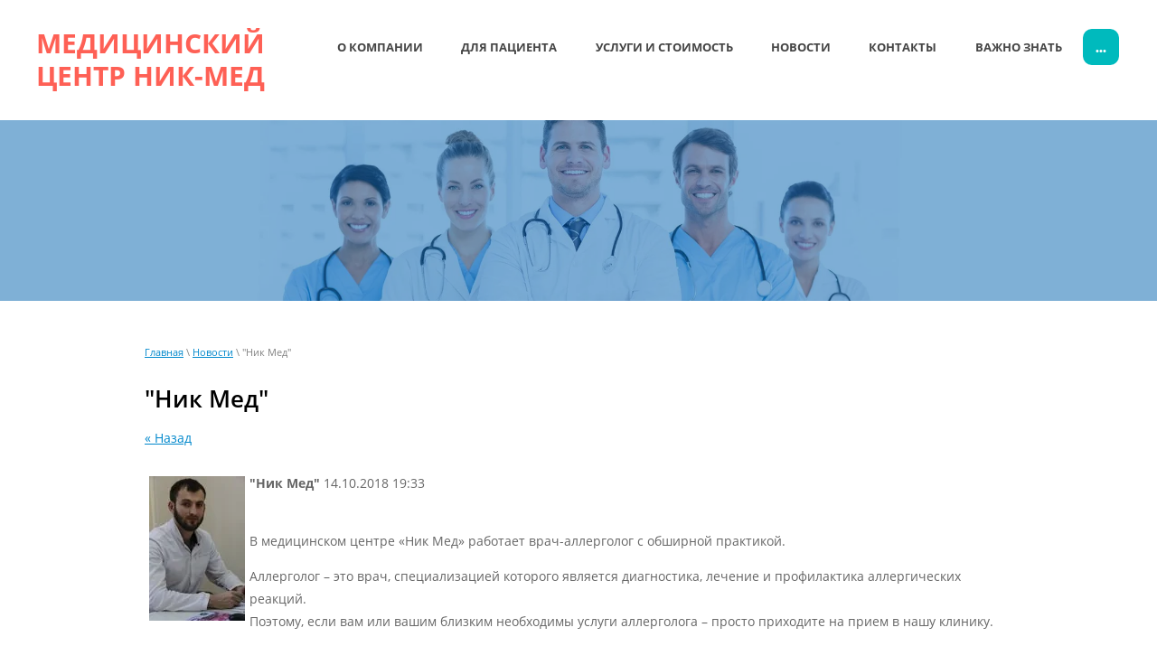

--- FILE ---
content_type: text/html; charset=utf-8
request_url: http://mcnikmed.ru/news/news_post/nik-med-2
body_size: 5932
content:
								
	 <!doctype html>
 
<html lang="ru">
	 
	<head>
		 
		<meta charset="utf-8">
		 
		<meta name="robots" content="all"/>
		 <title>&quot;Ник Мед&quot;</title> 
		<meta name="description" content="&quot;Ник Мед&quot;">
		 
		<meta name="keywords" content="&quot;Ник Мед&quot;">
		 
		<meta name="SKYPE_TOOLBAR" content="SKYPE_TOOLBAR_PARSER_COMPATIBLE">
		<meta name="viewport" content="width=device-width, height=device-height, initial-scale=1.0, maximum-scale=1.0, user-scalable=no">
		 
		<meta name="msapplication-tap-highlight" content="no"/>
		 
		<meta name="format-detection" content="telephone=no">
		 
		<meta http-equiv="x-rim-auto-match" content="none">
		 
		<!--  -->
		<link rel="stylesheet" href="/g/css/styles_articles_tpl.css">
		 
		<link rel="stylesheet" href="/t/v450/images/css/styles.css">
		 
		<link rel="stylesheet" href="/t/v450/images/css/designblock.scss.css">
		 
		<link rel="stylesheet" href="/t/v450/images/css/s3_styles.scss.css">
		 
		<script src="/g/libs/jquery/1.10.2/jquery.min.js"></script>
		 
		<script src="/g/s3/misc/adaptiveimage/1.0.0/adaptiveimage.js"></script>
		 <link rel='stylesheet' type='text/css' href='/shared/highslide-4.1.13/highslide.min.css'/>
<script type='text/javascript' src='/shared/highslide-4.1.13/highslide-full.packed.js'></script>
<script type='text/javascript'>
hs.graphicsDir = '/shared/highslide-4.1.13/graphics/';
hs.outlineType = null;
hs.showCredits = false;
hs.lang={cssDirection:'ltr',loadingText:'Загрузка...',loadingTitle:'Кликните чтобы отменить',focusTitle:'Нажмите чтобы перенести вперёд',fullExpandTitle:'Увеличить',fullExpandText:'Полноэкранный',previousText:'Предыдущий',previousTitle:'Назад (стрелка влево)',nextText:'Далее',nextTitle:'Далее (стрелка вправо)',moveTitle:'Передвинуть',moveText:'Передвинуть',closeText:'Закрыть',closeTitle:'Закрыть (Esc)',resizeTitle:'Восстановить размер',playText:'Слайд-шоу',playTitle:'Слайд-шоу (пробел)',pauseText:'Пауза',pauseTitle:'Приостановить слайд-шоу (пробел)',number:'Изображение %1/%2',restoreTitle:'Нажмите чтобы посмотреть картинку, используйте мышь для перетаскивания. Используйте клавиши вперёд и назад'};</script>

            <!-- 46b9544ffa2e5e73c3c971fe2ede35a5 -->
            <script src='/shared/s3/js/lang/ru.js'></script>
            <script src='/shared/s3/js/common.min.js'></script>
        <link rel='stylesheet' type='text/css' href='/shared/s3/css/calendar.css' />
		<link href="/g/s3/anketa2/1.0.0/css/jquery-ui.css" rel="stylesheet" type="text/css"/>
		 
		<script src="/g/libs/jqueryui/1.10.0/jquery-ui.min.js" type="text/javascript"></script>
		 		<script src="/g/s3/anketa2/1.0.0/js/jquery.ui.datepicker-ru.js"></script>
		 
		<script src="/g/libs/jquery-bxslider/4.1.2/jquery.bxslider.min.js" type="text/javascript"></script>
		 
		<link rel="stylesheet" href="/g/libs/jquery-popover/0.0.3/jquery.popover.css">
		 
		<script src="/g/libs/jquery-popover/0.0.3/jquery.popover.min.js" type="text/javascript"></script>
		 
		<script src="/g/s3/misc/form/1.2.0/s3.form.js" type="text/javascript"></script>
		  
		<script type="text/javascript" src="/t/v450/images/js/main.js"></script>
		  
		<!--[if lt IE 10]> <script src="/g/libs/ie9-svg-gradient/0.0.1/ie9-svg-gradient.min.js"></script> <script src="/g/libs/jquery-placeholder/2.0.7/jquery.placeholder.min.js"></script> <script src="/g/libs/jquery-textshadow/0.0.1/jquery.textshadow.min.js"></script> <script src="/g/s3/misc/ie/0.0.1/ie.js"></script> <![endif]-->
		<!--[if lt IE 9]> <script src="/g/libs/html5shiv/html5.js"></script> <![endif]-->
		   
	</head>
	 
	<body>
		 
		<div class="wrapper editorElement layer-type-wrapper" >
			  <div class="side-panel side-panel-40 widget-type-side_panel editorElement layer-type-widget widget-23" data-layers="['widget-4':['tablet-landscape':'inSide','tablet-portrait':'inSide','mobile-landscape':'inSide','mobile-portrait':'inSide']]" data-phantom="0" data-position="left">
	<div class="side-panel-top">
		<div class="side-panel-button">
			<span class="side-panel-button-icon">
				<span class="side-panel-button-icon-line"></span>
				<span class="side-panel-button-icon-line"></span>
				<span class="side-panel-button-icon-line"></span>
			</span>
		</div>
		<div class="side-panel-top-inner" ></div>
	</div>
	<div class="side-panel-mask"></div>
	<div class="side-panel-content">
				<div class="side-panel-content-inner"></div>
	</div>
</div>   
			<div class="editorElement layer-type-block ui-droppable block-4" >
				<div class="editorElement layer-type-block ui-droppable block-7" >
					<div class="layout column layout_16" >
						<div class="site-name-16 widget-10 widget-type-site_name editorElement layer-type-widget">
							 <a href="http://mcnikmed.ru"> 						 						 						<div class="sn-wrap">   
							<div class="sn-text">
								<div class="align-elem">
									Медицинский Центр НИК-МЕД
								</div>
							</div>
							  
						</div>
						 </a> 
				</div>
			</div>
			<div class="layout column layout_8" >
				<div class="widget-4 horizontal menu-8 wm-widget-menu widget-type-menu_horizontal editorElement layer-type-widget" data-screen-button="more" data-responsive-tl="button" data-responsive-tp="button" data-responsive-ml="columned" data-more-text="..." data-child-icons="0">
					 
					<div class="menu-button">
						Меню
					</div>
					 
					<div class="menu-scroll">
						   <ul><li class="menu-item"><a href="/about" ><span class="menu-item-text">О компании</span></a><ul class="level-2"><li><a href="/rekvizity-ooo-mts-nik-med" >Реквизиты</a></li><li><a href="/dogovor-zapolnennyy-s-nashey-storony" >Договор</a></li><li><a href="/struktura-medicinskogo-centra" >Структура Медицинского Центра</a></li></ul></li><li class="menu-item"><a href="/po-linii-oms" ><span class="menu-item-text">Для пациента</span></a><ul class="level-2"><li><a href="/pravila-zapisi-na-pervichnyj-priem-konsultaciyu-obsledovanie" >Правила записи на первичный прием / консультацию / обследование</a></li><li><a href="/grafikpriema-grazhdan" >График приема граждан</a></li><li><a href="/grafik-raboty-vrachej-ooo-medicinskij-centr-nik-med" >График работы врачей ООО "Медицинский Центр НИК-МЕД"</a></li><li><a href="/pravila-vnutrennego-rasporyadka-dlya-potrebitelej-uslug" >Правила внутреннего распорядка для потребителей услуг</a></li><li><a href="/federalnyj-zakon-ot-21-noyabrya-2011-g-n-323-fz-ob-osnovah-ohrany-zdorovya-grazhdan-rossijskoj-federacii" >Федеральный закон от 21 ноября 2011 г. N 323-ФЗ "Об основах охраны здоровья граждан   Российской Федерации"</a></li><li><a href="/pravila-podgotovki-k-diagnosticheskim-issledovaniyam" >Правила подготовки к диагностическим исследованиям</a></li><li><a href="/pravila-predostavleniya-platnyh-medicinskih-uslug" >Правила предоставления платных медицинских услуг</a></li></ul></li><li class="menu-item"><a href="/preyskurant-mts-nik-med" ><span class="menu-item-text">Услуги и стоимость</span></a></li><li class="opened active menu-item"><a href="/news" ><span class="menu-item-text">Новости</span></a><ul class="level-2"><li><a href="/vakncii" >Вакансии</a></li></ul></li><li class="menu-item"><a href="/kontakty" ><span class="menu-item-text">Контакты</span></a></li><li class="menu-item"><a href="/vazhno-znat" ><span class="menu-item-text">Важно знать</span></a><ul class="level-2"><li><a href="/nomera-telefonov-spravochnyh-sluzhb-1" >Номера телефонов справочных служб</a></li></ul></li><li class="menu-item"><a href="/nash-filial-1" ><span class="menu-item-text">Наш филиал</span></a></li><li class="menu-item"><a href="/otzyvy-o-nas" ><span class="menu-item-text">Отзывы о нас</span></a></li><li class="menu-item"><a href="/organy-upravleniya" ><span class="menu-item-text">Органы управления</span></a></li></ul> 
					</div>
					 
				</div>
			</div>
		</div>
	</div>
	<div class="editorElement layer-type-block ui-droppable block-3" >
		  <div class="widget-8 slider-13 slider widget-type-slider editorElement layer-type-widget" data-setting-pause="4000" 
     data-setting-mode="fade"
     data-setting-auto="1"
     data-setting-controls="0"
     data-setting-pager="0"
     data-setting-pager_selector=".slider-13 .slider-pager"
     data-setting-prev_selector=".slider-13 .slider-prev"
     data-setting-next_selector=".slider-13 .slider-next"
     data-setting-prev_text="" 
     data-setting-next_text=""
	 data-type-pager="normal"
	 data-text_position="in"
	 data-setting-auto_controls_selector=".slider-13 .auto_controls"
	 data-setting-auto_controls="0,0,0,0,0"
	 data-setting-autoControlsCombine="0"
	 data-text-block="1">
	<div class="slider-inner">
		                                                        			<div class="slider-item-1 slider-item" data-src="/thumb/2/K_GZk4eu7mrn-02AQQV62g/3020r/d/untitled-3_02.jpg">
									<div  class="text-slider">
						<div class="text-slider-wp">
																											</div>
					</div>
											</div>
			</div>
					<div class="slider-pager-wrap">
			<div class="bx-auto_controls">
				<div class="auto_controls"></div>							</div>
		</div>
	</div>
  
	</div>
	<div class="editorElement layer-type-block ui-droppable block-19" >
		<div class="layout layout_center not-columned layout_46_id_48" >
			 
<div class="widget-29 path widget-type-path editorElement layer-type-widget" data-url="/news"><a href="/">Главная</a> \ <a href="/news">Новости</a> \ "Ник Мед"</div> 
			<h1 class="h1 widget-30 widget-type-h1 editorElement layer-type-widget">
				&quot;Ник Мед&quot;
			</h1>
			<article class="content-47 content widget-28 widget-type-content editorElement layer-type-widget">
				 

	<style type="text/css">
		.n-thumb {
			float: left;
			margin: 5px;
		}
	</style>



			<a href="/news">&laquo; Назад</a>
		<br/>
		<br/>
		<div>
			<img src="/thumb/2/rd-Wlibo-OT6aLMCsV-Ohg/180r160/d/mg_3077.jpg" class="n-thumb" alt="" />
			<b>&quot;Ник Мед&quot;</b>&nbsp;14.10.2018 19:33<br/><br/>
			<p>В медицинском центре &laquo;Ник Мед&raquo; работает врач-аллерголог с обширной практикой.</p>

<p>Аллерголог &ndash; это врач, специализацией которого является диагностика, лечение и профилактика аллергических реакций.<br />
Поэтому, если вам или вашим близким необходимы услуги аллерголога &ndash; просто приходите на прием в нашу клинику.<br />
<br />
У нас есть все необходимые средства для забора анализов, проведения диагностических тестов и эффективного лечения аллергии. Специалист<br />
нашей клиники</p>

<p>:<br />
-проведет первичный осмотр пациента;<br />
-осуществят аллергодиагностику;<br />
-назначат необходимое лечение;<br />
-проконсультируют по оздоровительным и профилактическим мероприятиям.</p>
			<br clear="all"/>
		</div>
			

<ul class='page-subpages'>
<li> <a href="/vakncii" ><b>Вакансии</b></a></li>
</ul>

 
			</article>
		</div>
	</div>
	<div class="editorElement layer-type-block ui-droppable block-12" >
		<div class="editorElement layer-type-block ui-droppable block-16" >
			<div class="layout columned columns-2 layout_center layout_36_id_37" >
				<div class="layout column layout_37" >
					<div class="editorElement layer-type-block ui-droppable block-17" >
						<div class="layout column layout_39" >
							<div class="site-copyright widget-22 widget-type-site_copyright editorElement layer-type-widget">
								 
								<div class="align-elem">
									   Copyright &copy; 2017 - 2026									<br />
									 
								</div>
								 
							</div>
						</div>
						<div class="layout column layout_38" >
							  <div class="mega-copyright widget-21  widget-type-mega_copyright editorElement layer-type-widget"><span style='font-size:14px;' class='copyright'><!--noindex-->Создание, <span style="text-decoration:underline; cursor: pointer;" onclick="javascript:window.open('https://megagr'+'oup.ru/?utm_referrer='+location.hostname)" class="copyright">разработка сайта</span> — студия Мегагрупп.ру.<!--/noindex--></span></div>  
						</div>
					</div>
				</div>
				<div class="layout column layout_41" >
					<div class="site-counters widget-24 widget-type-site_counters editorElement layer-type-widget">
						 <!--LiveInternet counter--><script type="text/javascript">
document.write("<a href='//www.liveinternet.ru/click' "+
"target=_blank><img src='//counter.yadro.ru/hit?t52.3;r"+
escape(document.referrer)+((typeof(screen)=="undefined")?"":
";s"+screen.width+"*"+screen.height+"*"+(screen.colorDepth?
screen.colorDepth:screen.pixelDepth))+";u"+escape(document.URL)+
";h"+escape(document.title.substring(0,150))+";"+Math.random()+
"' alt='' title='LiveInternet: показано число просмотров и"+
" посетителей за 24 часа' "+
"border='0' width='88' height='31'><\/a>")
</script><!--/LiveInternet-->
<!--__INFO2026-01-20 01:55:33INFO__-->
 
					</div>
				</div>
			</div>
		</div>
	</div>
</div>

<!-- assets.bottom -->
<!-- </noscript></script></style> -->
<script src="/my/s3/js/site.min.js?1768462484" ></script>
<script src="/my/s3/js/site/defender.min.js?1768462484" ></script>
<script src="https://cp.onicon.ru/loader/5a40bd882866888b178b4587.js" data-auto async></script>
<script >/*<![CDATA[*/
var megacounter_key="464a5f71a2c7599ea8c1e938a8ff8410";
(function(d){
    var s = d.createElement("script");
    s.src = "//counter.megagroup.ru/loader.js?"+new Date().getTime();
    s.async = true;
    d.getElementsByTagName("head")[0].appendChild(s);
})(document);
/*]]>*/</script>
<script >/*<![CDATA[*/
$ite.start({"sid":1851530,"vid":1862819,"aid":2191633,"stid":4,"cp":21,"active":true,"domain":"mcnikmed.ru","lang":"ru","trusted":false,"debug":false,"captcha":3});
/*]]>*/</script>
<!-- /assets.bottom -->
</body>
 
</html>

--- FILE ---
content_type: text/css
request_url: http://mcnikmed.ru/t/v450/images/css/styles.css
body_size: 9502
content:
@import "fonts.css";
html{font-family:sans-serif;-ms-text-size-adjust:100%;-webkit-text-size-adjust:100%;}body{margin:0;background: #fff;}body::before{content:""; height: 1px; display: block; margin-top: -1px;}article,aside,details,figcaption,figure,footer,header,hgroup,main,menu,nav,section,summary{display:block}audio,canvas,progress,video{display:inline-block;vertical-align:baseline}audio:not([controls]){display:none;height:0}[hidden],template{display:none}a{background-color:transparent;color:inherit;}a:active,a:hover{outline:0}abbr[title]{border-bottom:1px dotted}b,strong{font-weight:bold}dfn{font-style:italic}h1{margin: 0; font-size: inherit; font-weight: inherit;}mark{background:#ff0;color:#000}small{font-size:80%}sub,sup{font-size:75%;line-height:0;position:relative;vertical-align:baseline}sup{top:-0.5em}sub{bottom:-0.25em}img{border:0}svg:not(:root){overflow:hidden}figure{margin:1em 40px}hr{box-sizing:content-box;height:0}pre{overflow:auto}code,kbd,pre,samp{font-family:monospace,monospace;font-size:1em}button,input,optgroup,select,textarea{color:#000;font:inherit;margin:0}button{overflow:visible}button,select{text-transform:none}button,html input[type="button"],input[type="reset"],input[type="submit"]{-webkit-appearance:button;cursor:pointer}button[disabled],html input[disabled]{cursor:default}button::-moz-focus-inner,input::-moz-focus-inner{border:0;padding:0}input{line-height:normal}input[type="checkbox"],input[type="radio"]{box-sizing:border-box;padding:0}input[type="number"]::-webkit-inner-spin-button,input[type="number"]::-webkit-outer-spin-button{height:auto}input[type="search"]{-webkit-appearance:textfield;box-sizing:content-box}input[type="search"]::-webkit-search-cancel-button,input[type="search"]::-webkit-search-decoration{-webkit-appearance:none}fieldset{border:1px solid silver;margin:0 2px;padding:.35em .625em .75em}legend{border:0;padding:0}textarea{overflow:auto}optgroup{font-weight:bold}table{border-collapse:collapse;border-spacing:0}
body.noscroll {overflow: hidden !important;}
.removed, .hidden { display: none !important;}
.editorElement, .layout {
	box-sizing: border-box;
	padding-top: .02px;
	padding-bottom: .02px;
}
.editorElement { word-wrap: break-word; overflow-wrap: break-word;}
.vertical-middle {white-space: nowrap;}
.vertical-middle>* {white-space: normal;display: inline-block;vertical-align: middle;}
.vertical-middle::after {height: 100%;width: 0;display: inline-block;vertical-align: middle;content: "";}
.wrapper {margin: 0 auto;height: auto !important;height: 100%;min-height: 100%;min-height: 100vh;overflow: hidden;max-width: 100%;}
.wrapper > * { max-width: 100%; }
.editorElement .removed+.delimiter, .editorElement .delimiter:first-child {display: none;}
.wm-input-default {border: none; background: none; padding: 0;}
/* tooltip */
@keyframes show_hide {
	0% { left:85%; opacity: 0; width: auto; height: auto; padding: 5px 10px; font-size: 12px;}
	20% { left: 100%; opacity: 1; width: auto; height: auto; padding: 5px 10px; font-size: 12px;}
	100% { left: 100%; opacity: 1; width: auto; height: auto; padding: 5px 10px; font-size: 12px;}
}
@keyframes show_hide_after {
	0% {width: 5px; height: 5px;}
	100% {width: 5px; height: 5px;}
}
/* tooltip for horizontal */
@keyframes horizontal_show_hide {
	0% { top:95%; opacity: 0; width: 100%; height: auto; padding: 5px 10px; font-size: 12px;}
	20% { top: 100%; opacity: 1; width: 100%; height: auto; padding: 5px 10px; font-size: 12px;}
	100% { top: 100%; opacity: 1; width: 100%; height: auto; padding: 5px 10px; font-size: 12px;}
}
.wm-tooltip {display: none;position: absolute;z-index:100;top: 100%;left: 0;background: #FBFDDD;color: #CA3841;padding: 5px 10px;border-radius: 3px;box-shadow: 1px 2px 3px rgba(0,0,0,.3); white-space: normal; box-sizing: border-box;}
.wm-tooltip::after {content: "";font-size: 0;background: inherit;width: 5px;height: 5px;position: absolute;top: 0;left: 50%;margin: -2px 0 0;box-shadow: 0 1px 0 rgba(0,0,0,.1), 0 2px 0 rgba(0,0,0,.1);transform: rotate(45deg);}
.error .wm-tooltip {display: block;padding: 0;font-size: 0;animation: horizontal_show_hide 4s;}
.error .wm-tooltip::after {left:50%; top:0; margin: -2px 0 0; box-shadow: 0 -1px 0 rgba(0,0,0,.1), 0 -2px 0 rgba(0,0,0,.1); width: 0;height: 0;animation: show_hide_after 4s;}
.horizontal_mode .wm-tooltip {top: 100%; left: 0; width: 100%; white-space: normal; margin: 5px 0 0; text-align: center;}
.horizontal_mode .wm-tooltip::after {left: 50%; top: 0; margin: -2px 0 0; box-shadow: 0 -1px 0 rgba(0,0,0,.1), 0 -2px 0 rgba(0,0,0,.1);}
.error .horizontal_mode .wm-tooltip, .horizontal_mode .error .wm-tooltip {animation: horizontal_show_hide 4s;}
@media all and (max-width: 960px) {
	.wm-tooltip {top: 100%; left: 0; width: 100%; white-space: normal; margin: 5px 0 0; text-align: center;}
	.wm-tooltip::after {left: 50%; top: 0; margin: -2px 0 0; box-shadow: 0 -1px 0 rgba(0,0,0,.1), 0 -2px 0 rgba(0,0,0,.1);}
	.error .wm-tooltip {animation: horizontal_show_hide 4s;}
}
table.table0 td, table.table1 td, table.table2 td, table.table2 th {
	padding:5px;
	border:1px solid #dedede;
	vertical-align:top;
}
table.table0 td { border:none; }
table.table2 th {
	padding:8px 5px;
	background:#eb3c3c;
	border:1px solid #dedede;
	font-weight:normal;
	text-align:left;
	color:#fff;
}
.for-mobile-view { overflow: auto; }
.side-panel,
.side-panel-button,
.side-panel-mask,
.side-panel-content { display: none;}

.align-elem{
	flex-grow:1;
	max-width:100%;
}

html.mobile div{
	background-attachment: scroll;
}

.ui-datepicker {font-size: 14px !important; z-index: 999999 !important;}
body { background: #ffffff;}
.wrapper { position: relative; font-family: Arial, Helvetica, sans-serif; color: #000000; font-style: normal; line-height: 1.2; letter-spacing: 0; text-transform: none; text-decoration: none; font-size: 12px; display: block; -webkit-flex-direction: column; -moz-flex-direction: column; flex-direction: column;}
.block-4 { padding: 30px 20px; margin: 0; border: none; position: relative; top: 0; left: 0; width: auto; min-height: 0; background: #ffffff; max-width: 100%; z-index: 4; text-align: left; display: block; -webkit-flex-direction: column; -moz-flex-direction: column; flex-direction: column; -webkit-justify-content: flex-start; -moz-justify-content: flex-start; justify-content: flex-start; -webkit-border-radius: none; -moz-border-radius: none; border-radius: none; right: 0;}
.block-7 .layout_8 { -webkit-flex: 1 0 0px; -moz-flex: 1 0 0px; flex: 1 0 0px; display: -webkit-flex; display: flex; -webkit-flex-direction: column; -moz-flex-direction: column; flex-direction: column;}
.block-7 .layout_16 { display: -webkit-flex; display: flex; -webkit-flex-direction: column; -moz-flex-direction: column; flex-direction: column;}
.block-7 { margin: 0 auto; position: relative; top: 0; left: 0; width: 1200px; min-height: 0; max-width: 100%; z-index: 1; text-align: center; display: -webkit-flex; display: flex; -webkit-flex-direction: row; -moz-flex-direction: row; flex-direction: row; -webkit-justify-content: center; -moz-justify-content: center; justify-content: center;}
.widget-10 { margin: 0 0 auto; position: relative; top: 0; left: 0; z-index: 2; text-align: left; box-sizing: border-box; width: 300px; min-height: 28px; font-size: 25px;}
.site-name-16 .sn-wrap { display: -webkit-flex; display: flex; flex-flow: column nowrap;}
.site-name-16 .sn-logo { box-sizing: border-box; -webkit-flex-shrink: 0; -moz-flex-shrink: 0; flex-shrink: 0; max-width: 100%;}
.site-name-16 img { box-sizing: border-box; display: block; max-width: 100%; border: none;}
.site-name-16 .sn-text { box-sizing: border-box; display: -webkit-flex; display: flex; font-family: Open Sans, sans-serif; color: #fe6055; -webkit-justify-content: normal; -moz-justify-content: normal; justify-content: normal; text-transform: uppercase; text-decoration: none; font-size: 30px; font-weight: bold;}
.site-name-16 a { text-decoration: none; outline: none;}
.widget-4 { padding: 0.02px 2px; margin: 0 0 auto 10px; position: relative; top: 0; left: 0; z-index: 1; text-align: right; box-sizing: border-box; display: -webkit-flex; display: flex; width: auto; -webkit-justify-content: flex-end; -moz-justify-content: flex-end; justify-content: flex-end; right: 0;}
.menu-8 .menu-scroll > ul ul > li > a .has-child-icon { position: absolute; top: 50%; right: 0; margin-top: -6px; margin-right: 5px; width: 12px; min-height: 12px; background: #000000;}
.menu-8 .menu-button { box-sizing: border-box; display: none; position: absolute; left: 100%; top: 0; width: 50px; min-height: 50px; padding: 10px 15px; background: #333; color: #fff; font-size: 17px;}
.menu-8 .menu-scroll { display: -webkit-flex; display: flex; width: 100%; -webkit-justify-content: inherit; -moz-justify-content: inherit; justify-content: inherit;}
.menu-8 .menu-scroll > ul { padding: 0; margin: 0; list-style: none; box-sizing: border-box; display: -webkit-flex; display: flex; flex-flow: row wrap; width: 100%; -webkit-justify-content: flex-start; -moz-justify-content: flex-start; justify-content: flex-start; -webkit-align-items: flex-start; -moz-align-items: flex-start; align-items: flex-start;}
.menu-8 .menu-scroll > ul > li.home-button > a { padding: 5px 15px; margin: 2px; cursor: pointer; display: -webkit-flex; display: flex; background: url("../images/wm_menu_home.png") left 50% top 50% no-repeat; box-sizing: border-box; text-decoration: none; color: #000; font-size: 0; line-height: 1.4; -webkit-align-items: center; -moz-align-items: center; align-items: center;}
.menu-8 .menu-scroll > ul > li.delimiter { margin: auto 2px; -webkit-border-radius: 10px; -moz-border-radius: 10px; border-radius: 10px; height: 0; width: 10px; min-height: 10px; background: #d6d6d6; box-sizing: border-box;}
.menu-8 .menu-scroll > ul > li.menu-item { padding: 0; margin: 0; display: -webkit-flex; display: flex; -webkit-flex: 0 1 auto; -moz-flex: 0 1 auto; flex: 0 1 auto; box-sizing: border-box; position: relative; -webkit-flex-grow: 1; -moz-flex-grow: 1; flex-grow: 1; width: auto;}
.menu-8 .menu-scroll > ul ul { padding: 15px; margin: 5px 0 0; border: none; position: absolute; top: 100%; left: 0; background: #ffffff; list-style: none; width: 200px; display: none; z-index: 10; box-sizing: border-box; text-align: right; -webkit-border-radius: 9px; -moz-border-radius: 9px; border-radius: 9px;}
.menu-8 .menu-scroll > ul ul > li { padding: 0; margin: 0; display: block; position: relative;}
.menu-8 .menu-scroll > ul ul > li > a { padding: 10px; border: none; cursor: pointer; display: block; background: transparent; -webkit-border-radius: 0; -moz-border-radius: 0; border-radius: 0; box-sizing: border-box; text-decoration: none; color: #696969; font-size: 13px; line-height: 1.4; position: relative; font-family: Open Sans, sans-serif; text-align: left; font-style: normal; letter-spacing: 0; text-transform: none;}
.menu-8 .menu-scroll > ul ul > li > a:hover, 
.menu-8 .menu-scroll > ul ul > li > a.hover, 
.menu-8 .menu-scroll > ul ul > li > a.active { background: #00babd; -webkit-border-radius: 6px; -moz-border-radius: 6px; border-radius: 6px; color: #ffffff;}
.menu-8 .menu-scroll > ul ul > li.delimiter { box-sizing: border-box; margin-top: 3px; margin-bottom: 3px; min-height: 2px; height: auto; width: auto; background: #999999;}
.menu-8 .menu-scroll > ul > li.menu-item ul li.delimiter:first-child { display: none;}
.menu-8 .menu-scroll > ul > li.menu-item > a { padding: 10px; margin: 2px 0 2px auto; border: 1px solid rgba(0,0,0,0); cursor: pointer; display: -webkit-flex; display: flex; -webkit-flex-direction: row; -moz-flex-direction: row; flex-direction: row; box-sizing: border-box; text-decoration: none; color: #454545; font-size: 13px; line-height: 1.4; -webkit-align-items: center; -moz-align-items: center; align-items: center; width: 100%; position: relative; font-family: Open Sans, sans-serif; -webkit-justify-content: center; -moz-justify-content: center; justify-content: center; text-align: center; font-style: normal; letter-spacing: 0; text-transform: uppercase; -webkit-flex-grow: 1; -moz-flex-grow: 1; flex-grow: 1; font-weight: bold; background: transparent; -webkit-border-radius: 80px; -moz-border-radius: 80px; border-radius: 80px; min-height: 40px;}
.menu-8 .menu-scroll > ul > li.menu-item > a:hover, 
.menu-8 .menu-scroll > ul > li.menu-item > a.hover, 
.menu-8 .menu-scroll > ul > li.menu-item > a.active { color: #ffffff; background: #00babd; -webkit-border-radius: 10px; -moz-border-radius: 10px; border-radius: 10px;}
.menu-8 .menu-scroll > ul > li.menu-item > a:active, 
.menu-8 .menu-scroll > ul > li.menu-item > a.active { background: #fe6055;}
.menu-8 .menu-scroll > ul > li.menu-item > a .has-child-icon { position: absolute; top: 50%; right: 0; margin-top: -6px; margin-right: 5px; width: 12px; min-height: 12px; background: #000000;}
.menu-8 .menu-scroll > ul > li.menu-item > a .menu-item-image { box-sizing: border-box; display: -webkit-flex; display: flex; -webkit-flex-shrink: 0; -moz-flex-shrink: 0; flex-shrink: 0; margin-right: 5px; font-size: 0; line-height: 0; text-align: center; -webkit-justify-content: center; -moz-justify-content: center; justify-content: center; min-height: 40px; width: 40px; overflow: hidden;}
.menu-8 .menu-scroll > ul > li.menu-item > a .img-convert { margin: auto; box-sizing: border-box; width: 40px; height: 40px; -webkit-justify-content: center; -moz-justify-content: center; justify-content: center; -webkit-align-items: center; -moz-align-items: center; align-items: center; display: -webkit-inline-flex; display: inline-flex; overflow: hidden;}
.menu-8 .menu-scroll > ul > li.menu-item > a img { box-sizing: border-box; max-width: 100%; height: auto; width: auto; vertical-align: middle; border: none; display: -webkit-flex; display: flex;}
.menu-8 .menu-scroll > ul > li.menu-item > a .menu-item-text { box-sizing: border-box; -webkit-flex-grow: 1; -moz-flex-grow: 1; flex-grow: 1;}
.menu-8 .menu-scroll > ul > li.home-button { box-sizing: border-box; display: -webkit-flex; display: flex;}
.menu-8 .menu-scroll > ul > li.more-button { display: -webkit-flex; display: flex; margin-left: auto; position: relative;}
.menu-8 .menu-scroll > ul > li.more-button > a { padding: 5px 10px; margin: 2px 0 2px 2px; border: none; cursor: pointer; display: -webkit-flex; display: flex; background: #00babd; box-sizing: border-box; text-decoration: none; color: #ffffff; font-size: 16px; line-height: 1.4; -webkit-align-items: center; -moz-align-items: center; align-items: center; font-family: Ubuntu, sans-serif; -webkit-justify-content: center; -moz-justify-content: center; justify-content: center; font-style: normal; letter-spacing: 0; text-transform: none; -webkit-box-shadow: 0 0 0 transparent; -moz-box-shadow: 0 0 0 transparent; box-shadow: 0 0 0 transparent; -webkit-border-radius: 10px; -moz-border-radius: 10px; border-radius: 10px; font-weight: bold; text-align: center; width: 40px; min-height: 40px;}
.menu-8 .menu-scroll > ul > li.more-button > a:hover, 
.menu-8 .menu-scroll > ul > li.more-button > a.hover, 
.menu-8 .menu-scroll > ul > li.more-button > a.active { background: #fe6055;}
.menu-8 .menu-scroll > ul > li.more-button > a:active, 
.menu-8 .menu-scroll > ul > li.more-button > a.active { background: transparent; color: #343434; -webkit-box-shadow: inset 0px 0px 0px  2px #fe6055; -moz-box-shadow: inset 0px 0px 0px  2px #fe6055; box-shadow: inset 0px 0px 0px  2px #fe6055;}
.menu-8 .menu-scroll > ul > li.more-button > ul { left: auto; right: 0;}
.menu-8 .menu-scroll > ul > li.more-button.disabled { display: none;}
.menu-8 .menu-scroll > ul > li.more-button .menu-item-image { display: none;}
.block-3 { margin: 1px 0 0; border: none; position: relative; top: 0; left: 0; width: auto; min-height: 0; background: #ffffff; z-index: 3; text-align: left; right: 0; max-width: 100%; -webkit-border-radius: none; -moz-border-radius: none; border-radius: none; display: block; -webkit-flex-direction: column; -moz-flex-direction: column; flex-direction: column; padding-bottom: 0.02px;}
.widget-8 { margin: 0; border: none; position: relative; top: 0; left: 0; z-index: 1; text-align: center; width: auto; height: 0; min-height: 200px; box-sizing: border-box; background: url("../images/wm_slider_spacer.gif") left 50% top 50% / cover no-repeat rgba(0,98,173,0.5); right: 0; max-width: 100%; -webkit-border-radius: none; -moz-border-radius: none; border-radius: none;}
.popover-wrap-13 .popover-body { padding: 20px 40px 32px; border: 1px solid #b7b7b7; -webkit-border-radius: 5px; -moz-border-radius: 5px; border-radius: 5px; -webkit-box-shadow: 0 1px 4px rgba(0, 0, 0, 0.7); -moz-box-shadow: 0 1px 4px rgba(0, 0, 0, 0.7); box-shadow: 0 1px 4px rgba(0, 0, 0, 0.7); position: relative; display: inline-block; width: 270px; box-sizing: border-box; vertical-align: middle; background: #fff; text-align: left; font-size: 12px; max-width: 100%;}
.popover-wrap-13 .popover-body input { padding: 7px 8px; border: 1px solid #ccc; max-width: 100%; width: 100%; box-sizing: border-box; -webkit-border-radius: 4px; -moz-border-radius: 4px; border-radius: 4px; text-align: left;}
.popover-wrap-13 .popover-body textarea { padding: 7px 8px; border: 1px solid #ccc; max-width: 100%; box-sizing: border-box; -webkit-border-radius: 4px; -moz-border-radius: 4px; border-radius: 4px; width: 100%; text-align: left;}
.popover-wrap-13 .popover-body .s3_button_large { border: none; background: linear-gradient(to bottom, #f4e48d 0%, #ecd35f 100%) #f0db76; -webkit-border-radius: 2px; -moz-border-radius: 2px; border-radius: 2px; -webkit-box-shadow: 0 1px 2px rgba(0, 0, 0, 0.2); -moz-box-shadow: 0 1px 2px rgba(0, 0, 0, 0.2); box-shadow: 0 1px 2px rgba(0, 0, 0, 0.2); font-size: 15px; font-weight: bold; box-sizing: border-box; line-height: 34px; padding-right: 16px; padding-left: 16px; cursor: pointer; text-align: center; min-width: 25px; min-height: 25px;}
.popover-wrap-13 .popover-body .s3_message { padding: 12px; border: 1px solid #e1c893; display: table; margin-top: 1em; margin-bottom: 1em; background: #f0e4c9; color: #333; box-sizing: border-box; -moz-box-shadow: 0 2px 6px rgba(0,0,0,.45), inset 0 1px 0 rgba(255,255,255,.75); -webkit-box-shadow: 0 2px 6px rgba(0,0,0,.45), inset 0 1px 0 rgba(255,255,255,.75); box-shadow: 0 2px 6px rgba(0,0,0,.45), inset 0 1px 0 rgba(255,255,255,.75); text-align: left;}
.popover-wrap-13 .popover-close { position: absolute; top: -15px; right: -15px; box-sizing: border-box; width: 30px; height: 30px; background: url("../images/wm_button_close.png") 0 0 no-repeat; z-index: 10; cursor: pointer;}
.popover-wrap-13 .popover-body .s3_form_field_content .icon.img_name { box-sizing: border-box; position: relative; background: url("../images/wm_form_adaptive_default.gif") 50% 50% no-repeat;}
.popover-wrap-13 .popover-body .s3_form_field_content .icon.img_email { box-sizing: border-box; position: relative; background: url("../images/wm_form_adaptive_default.gif") 50% 50% no-repeat;}
.popover-wrap-13 .popover-body .s3_form_field_content .icon.img_phone { box-sizing: border-box; position: relative; background: url("../images/wm_form_adaptive_default.gif") 50% 50% no-repeat;}
.popover-wrap-13 .popover-body .s3_form_field_content .icon.img_comments { box-sizing: border-box; position: relative; background: url("../images/wm_form_adaptive_default.gif") 50% 50% no-repeat;}
.slider-13 .bx-wrapper { -webkit-border-radius: inherit; -moz-border-radius: inherit; border-radius: inherit; box-sizing: border-box; height: 100%; background-size: inherit; background-position: inherit;}
.slider-13 .bx-viewport { -webkit-border-radius: inherit; -moz-border-radius: inherit; border-radius: inherit; box-sizing: border-box; height: 100%; background-size: inherit; background-position: inherit; position: absolute !important;}
.slider-13 .text_wrapper .bx-viewport { position: relative !important;}
.slider-13 .slider-inner { box-sizing: border-box; -webkit-border-radius: inherit; -moz-border-radius: inherit; border-radius: inherit; position: relative; height: 100%; background-size: inherit; background-position: inherit; overflow: hidden;}
.slider-13 .slider-item { box-sizing: border-box; width: 100%; height: 100%; background-size: inherit; background-position: inherit; background-repeat: no-repeat;}.slider-13 .text-slider { box-sizing: border-box; position: absolute; top: 50%; left: 50%; z-index: 6; right: auto; margin-left: -307px; bottom: auto; margin-top: 92px;}
.slider-13 .text-slider-wp { box-sizing: border-box; margin-right: auto; margin-left: auto; display: inline-block; text-align: left; max-width: 100%;}
.slider-13 .block-body { box-sizing: border-box; display: -webkit-flex; display: flex; text-align: center; font-family: Ubuntu, sans-serif; -webkit-justify-content: center; -moz-justify-content: center; justify-content: center; -webkit-align-items: flex-start; -moz-align-items: flex-start; align-items: flex-start; font-size: 50px; color: #ffffff; text-transform: uppercase; text-decoration: none; font-weight: bold;}
.slider-13 .block-more { box-sizing: border-box;}
.slider-13 .block-more > a { display: -webkit-inline-flex; display: inline-flex; box-sizing: border-box; -webkit-justify-content: flex-start; -moz-justify-content: flex-start; justify-content: flex-start; color: #000000; text-decoration: none;}
.slider-13 .block-title { box-sizing: border-box; display: -webkit-flex; display: flex; text-align: center; font-family: Ubuntu, sans-serif; -webkit-justify-content: center; -moz-justify-content: center; justify-content: center; font-size: 26px; color: rgba(255,255,255,0.48); font-style: italic; text-decoration: none;}
.slider-13 .slider-item > a { display: block; width: 100%; height: 100%; box-sizing: border-box; position: relative; z-index: 5;}
.slider-13 .slider-controls { box-sizing: border-box; visibility: hidden; position: absolute; top: 50%; left: 0; right: 0; -webkit-justify-content: space-between; -moz-justify-content: space-between; justify-content: space-between; display: -webkit-flex; display: flex; margin-top: -10px;}
.slider-13 .slider-prev { box-sizing: border-box; position: relative; z-index: 100; visibility: visible; display: inline-block; vertical-align: top; width: 20px; height: 20px; background: url("../images/wm_slider_slider-left.png") left 50% top 50% / auto auto no-repeat;}
.slider-13 .slider-next { box-sizing: border-box; position: relative; z-index: 100; visibility: visible; display: inline-block; vertical-align: top; width: 20px; height: 20px; background: url("../images/wm_slider_slider-right.png") left 50% top 50% / auto auto no-repeat;}
.slider-13 .slider-prev > a { box-sizing: border-box; display: block; height: 100%; width: 100%; position: absolute; top: 0; right: 0; bottom: 0; left: 0;}
.slider-13 .slider-next > a { box-sizing: border-box; display: block; height: 100%; width: 100%; position: absolute; top: 0; right: 0; bottom: 0; left: 0;}
.slider-13 .slider-pager-wrap { box-sizing: border-box; position: absolute; bottom: 0; left: 0; right: 0; font-size: 0; visibility: hidden; z-index: 100; display: -webkit-flex; display: flex;}
.slider-13 .bx-auto_controls { margin: auto auto 0; box-sizing: border-box; visibility: visible; display: -webkit-flex; display: flex; -webkit-justify-content: center; -moz-justify-content: center; justify-content: center; -webkit-align-items: center; -moz-align-items: center; align-items: center;}
.slider-13 .slider-pager { box-sizing: border-box;}
.slider-13 .slider-pager > a { padding: 1px; margin: 2px; box-sizing: border-box; display: inline-block; vertical-align: top; width: 10px; min-height: 10px; background: #000000; -webkit-border-radius: 5px; -moz-border-radius: 5px; border-radius: 5px; font-size: 11px; text-decoration: none; color: #999999;}
.slider-13 .slider-pager > a:active, 
.slider-13 .slider-pager > a.active { background: #eeeeee;}
.slider-13 .auto_controls { box-sizing: border-box; display: none;}
.slider-13 .bx-controls-auto { box-sizing: border-box; display: -webkit-flex; display: flex;}
.slider-13 .bx-controls-auto-item { box-sizing: border-box;}
.slider-13 .bx-controls-auto-item .bx-stop { margin: 2px; display: inline-block; box-sizing: border-box; width: 10px; min-height: 10px; background: url("../images/wm_block_list_pause.png") center center / auto no-repeat;}
.slider-13 .bx-controls-auto-item .bx-start { margin: 2px; display: inline-block; box-sizing: border-box; width: 10px; min-height: 10px; background: url("../images/wm_block_list_play.png") center center / auto no-repeat;}
.slider-13 .overfill { position: absolute; box-sizing: border-box; height: 100%; width: 100%; background: inherit; top: 0; left: 0; -webkit-border-radius: inherit; -moz-border-radius: inherit; border-radius: inherit;}
.slider-13 .text-slider p:first-child { box-sizing: border-box; margin-top: 0;}
.slider-13 .text-slider p:last-child { box-sizing: border-box; margin-bottom: 0;}
.slider-13 .text_wrapper { box-sizing: border-box; width: 150px; position: absolute; top: 0; left: 0; min-height: 100px; z-index: 100;}
.slider-13 .text_wrapper .text_inner { box-sizing: border-box; -webkit-border-radius: inherit; -moz-border-radius: inherit; border-radius: inherit; position: relative; height: 100%; overflow: hidden;}
.slider-13 .text_wrapper .text_slider { box-sizing: border-box; position: static; text-align: inherit;}
.slider-13 .text_wrapper .text_slider p:first-child { box-sizing: border-box; margin-top: 0;}
.slider-13 .text_wrapper .text_slider p:last-child { box-sizing: border-box; margin-bottom: 0;}
.slider-13 .block-title a { box-sizing: border-box; color: inherit; text-decoration: none;}
.popover-container-13 { top: 0; left: 0; z-index: 99999; width: 100%; direction: ltr; position: fixed;}.popover-container-13 .popover-dim { position: fixed; top: 0; right: 0; bottom: 0; left: 0; background: #000; z-index: 0; opacity: 0.5;}.popover-wrap-13 .popover-form-title { font-size: 18px; font-weight: bold; margin-bottom: 10px; box-sizing: border-box; text-align: left;}
.popover-wrap-13 .popover-body .s3_form { margin-top: 0;}
.popover-wrap-13 .popover-body .s3_form_item { margin-top: 8px; margin-bottom: 8px; box-sizing: border-box; text-align: left;}
.popover-wrap-13 .popover-body .s3_form_field_content { box-sizing: border-box; display: -webkit-flex; display: flex; -webkit-align-items: center; -moz-align-items: center; align-items: center;}
.popover-wrap-13 .popover-body .s3_form_item_type_calendar_interval .s3_form_field_content { box-sizing: border-box; display: -webkit-flex; display: flex; -webkit-align-items: center; -moz-align-items: center; align-items: center;}
.popover-wrap-13 .popover-body .s3_form_item_type_calendar_interval .s3_form_field_content .s3_form_subitem label { box-sizing: border-box; display: -webkit-flex; display: flex; -webkit-align-items: center; -moz-align-items: center; align-items: center;}
.popover-wrap-13 .popover-body .s3_form_field_title { margin-bottom: 3px; box-sizing: border-box; color: #000; text-align: left;}
.popover-wrap-13 .popover-body .s3_form_field_type_text { width: 100%;}
.popover-wrap-13 .popover-body .s3_form_field_content .icon { box-sizing: border-box; -webkit-flex-shrink: 0; -moz-flex-shrink: 0; flex-shrink: 0;}
.popover-wrap-13 .popover-body .s3_required { color: red;}
.popover-wrap-13 .s3_form_field_title .s3_form_error { color: red; padding-right: 9px; padding-left: 9px; font-size: 12px; text-align: left;}
.popover-wrap-13 ::-webkit-input-placeholder { color: #ababab;}
.popover-wrap-13 ::-moz-placeholder { color: #ababab;}
.popover-wrap-13 :-ms-input-placeholder { color: #ababab;}
.block-19 .layout_46_id_48 { display: -webkit-flex; display: flex; -webkit-flex-direction: column; -moz-flex-direction: column; flex-direction: column; margin-top: 0; margin-left: auto; margin-right: auto; width: 960px;}
.block-19 { margin: 0; border: none; position: relative; top: 0; left: 0; width: auto; min-height: 0; background: #ffffff; z-index: 2; text-align: left; right: 0; padding-top: 50px; padding-bottom: 50px; -webkit-border-radius: none; -moz-border-radius: none; border-radius: none; display: block; -webkit-flex-direction: column; -moz-flex-direction: column; flex-direction: column; text-decoration: none;}
.widget-28 { margin: 15px 0 0; position: relative; top: 0; left: 0; z-index: 4; font-family: Open Sans, sans-serif; color: #666666; font-size: 14px; line-height: 1.8; text-decoration: none; display: block; width: auto; right: 0;}
.content-preview { width: 200px; height: 100px; background: #ccc;}
.content-47 h2 { box-sizing: border-box; font-family: Open Sans, sans-serif; text-align: left; color: #000000; font-style: normal; font-size: 21px; line-height: 1.2; letter-spacing: 0; text-transform: none; text-decoration: none; font-weight: 600; margin-top: 15px; margin-bottom: 15px;}
.content-47 h3 { box-sizing: border-box; font-family: Open Sans, sans-serif; text-align: left; color: #000000; font-style: normal; font-size: 19px; line-height: 1.2; letter-spacing: 0; text-transform: none; text-decoration: none; font-weight: 600; margin-top: 15px; margin-bottom: 15px;}
.content-47 h4 { box-sizing: border-box; font-family: Open Sans, sans-serif; text-align: left; color: #000000; font-style: normal; font-size: 17px; line-height: 1.2; letter-spacing: 0; text-transform: none; text-decoration: none; font-weight: 600; margin-top: 15px; margin-bottom: 15px;}
.content-47 h5 { box-sizing: border-box; font-family: Open Sans, sans-serif; text-align: left; color: #000000; font-style: normal; font-size: 20px; line-height: 1.2; letter-spacing: 0; text-transform: none; text-decoration: none; font-weight: 600; margin-top: 20px; margin-bottom: 20px;}
.content-47 h6 { box-sizing: border-box; font-family: Open Sans, sans-serif; text-align: left; color: #000000; font-style: normal; font-size: 15px; line-height: 1.2; letter-spacing: 0; text-transform: none; text-decoration: none; font-weight: 600; margin-top: 15px; margin-right: 0; margin-bottom: 15px;}
.content-47 a { box-sizing: border-box; color: #0088cc; font-size: 14px; line-height: 1.2; text-decoration: underline;}
.content-47 a:hover, 
.content-47 a.hover, 
.content-47 a.active { text-decoration: none;}
.content-47 .pics-1 { display: -webkit-flex; display: flex; -webkit-justify-content: center; -moz-justify-content: center; justify-content: center; -webkit-align-items: flex-start; -moz-align-items: flex-start; align-items: flex-start; -webkit-flex-wrap: wrap; -moz-flex-wrap: wrap; flex-wrap: wrap;}
.content-47 .pics-1 img { margin: 5px; box-sizing: content-box; width: auto; height: auto; max-width: 100%;}
.content-47 .pics-2 { display: -webkit-flex; display: flex; -webkit-justify-content: center; -moz-justify-content: center; justify-content: center; -webkit-align-items: flex-start; -moz-align-items: flex-start; align-items: flex-start; -webkit-flex-wrap: wrap; -moz-flex-wrap: wrap; flex-wrap: wrap;}
.content-47 .pics-2 img { margin: 5px; box-sizing: content-box; width: auto; height: auto; max-width: 100%;}
.widget-29 { margin: 0; position: relative; top: 0; left: 0; z-index: 3; font-family: Open Sans, sans-serif; color: #828282; font-size: 11px; text-decoration: none; box-sizing: border-box; width: auto; right: 0;}
.path a { box-sizing: border-box; color: #0088cc; text-decoration: underline;}
.path a:hover, 
.path a.hover, 
.path a.active { text-decoration: none;}
.path-separator { margin: 0 5px; box-sizing: border-box; display: inline-block; width: 12px; min-height: 12px; text-align: center;}
.widget-30 { margin: 30px 0 0; position: relative; top: 0; left: 0; z-index: 2; font-family: Open Sans, sans-serif; font-size: 26px; text-decoration: none; box-sizing: border-box; font-weight: 600; width: auto; right: 0;}
h2 { box-sizing: border-box; font-size: 21px; margin-top: 15px; margin-bottom: 15px; font-weight: 600; font-style: normal; text-align: left; font-family: Open Sans, sans-serif;}
h3 { box-sizing: border-box; font-size: 19px; margin-top: 15px; margin-bottom: 15px; font-weight: 600; font-style: normal; text-align: left; font-family: Open Sans, sans-serif;}
h4 { box-sizing: border-box; font-size: 17px; margin-top: 15px; margin-bottom: 15px; font-weight: 600; font-style: normal; text-align: left; font-family: Open Sans, sans-serif;}
h49 { box-sizing: border-box; font-size: 16px; margin-top: 15px; margin-bottom: 15px;}
h6 { box-sizing: border-box; font-size: 15px; margin-top: 15px; margin-bottom: 15px; font-weight: 600; font-style: normal; text-align: left; font-family: Open Sans, sans-serif;}
.block-12 { margin: 0; position: relative; top: 0; left: 0; width: auto; min-height: 0; z-index: 1; text-align: left; display: block; text-indent: 0; text-decoration: none; right: 0; -webkit-flex-direction: column; -moz-flex-direction: column; flex-direction: column;}
.block-16 .layout_37 { display: -webkit-flex; display: flex; -webkit-flex-direction: column; -moz-flex-direction: column; flex-direction: column;}
.block-16 .layout_41 { display: -webkit-flex; display: flex; -webkit-flex-direction: column; -moz-flex-direction: column; flex-direction: column;}
.block-16 .layout_36_id_37 { display: -webkit-flex; display: flex; flex-flow: row nowrap; margin-top: 0; margin-left: auto; margin-right: auto; width: 960px;}
.block-16 { margin: 0; border: none; position: relative; top: 0; left: 0; width: auto; min-height: 0; background: #7eafd5; z-index: 1; right: 0; -webkit-border-radius: none; -moz-border-radius: none; border-radius: none; padding-top: 30px; padding-bottom: 30px; text-decoration: none; display: block;}
.widget-24 { margin: 4px 0 auto 216px; position: relative; top: 0; left: 0; z-index: 3; text-align: center; box-sizing: border-box; width: 186px;}
.block-17 .layout_38 { display: -webkit-flex; display: flex; -webkit-flex-direction: column; -moz-flex-direction: column; flex-direction: column;}
.block-17 .layout_39 { display: -webkit-flex; display: flex; -webkit-flex-direction: column; -moz-flex-direction: column; flex-direction: column;}
.block-17 { margin: 0 0 auto 20px; position: relative; top: 0; left: 0; width: 168px; min-height: 0; z-index: 2; display: -webkit-flex; display: flex; -webkit-justify-content: flex-start; -moz-justify-content: flex-start; justify-content: flex-start; text-decoration: none; -webkit-flex-direction: row; -moz-flex-direction: row; flex-direction: row;}
.widget-21 { margin: 0 0 auto 684px; position: relative; top: 0; left: 0; z-index: 2; color: #d8d8d8; text-decoration: none; width: 96px; right: auto;}
.widget-22 { margin: 0 0 auto; position: relative; top: 0; left: 0; z-index: 1; font-family: Open Sans, sans-serif; color: #ffffff; text-transform: uppercase; text-decoration: none; box-sizing: border-box; width: 149px; font-weight: bold; display: -webkit-flex; display: flex; -webkit-justify-content: flex-start; -moz-justify-content: flex-start; justify-content: flex-start;}
.widget-23 { top: 0; left: 0; position: fixed; width: auto; text-align: center; right: 0; z-index: 1450; margin-left: 0; margin-right: 0;}
.side-panel-40 .side-panel-mask { position: fixed; top: 0; right: 0; bottom: 0; left: 0; background: rgba(0, 0, 0, 0.5); -webkit-transform: translate3d(0,0,0); -moz-transform: translate3d(0,0,0); transform: translate3d(0,0,0); -webkit-backdrop-filter: blur(4px); backdrop-filter: blur(4px); pointer-events: auto;}
.side-panel-40 .side-panel-content { box-sizing: border-box; position: fixed; top: 0; bottom: 0; left: 0; width: 265px; background: #fff; -webkit-box-shadow: rgba(0, 0, 0, 0.5) 0px 0px 15px; -moz-box-shadow: rgba(0, 0, 0, 0.5) 0px 0px 15px; box-shadow: rgba(0, 0, 0, 0.5) 0px 0px 15px; -webkit-transform: translate3d(0,0,0); -moz-transform: translate3d(0,0,0); transform: translate3d(0,0,0); pointer-events: auto;}
.side-panel-40 .side-panel-close { position: absolute; z-index: 1; left: 100%; top: 0; box-sizing: border-box; font-size: 0; width: 29px; min-height: 29px; background: url("../images/wm_side_panel_cross.png") left 50% top 50% / auto no-repeat #eeeeee; cursor: pointer;}
.side-panel-40 .side-panel-content-inner { overflow-y: auto; max-height: 100%; min-height: 100%; position: relative; z-index: 0;}
.side-panel-40 .side-panel-top { box-sizing: border-box; position: relative; z-index: 0; display: -webkit-flex; display: flex; -webkit-align-items: flex-start; -moz-align-items: flex-start; align-items: flex-start; -webkit-justify-content: normal; -moz-justify-content: normal; justify-content: normal;}
.side-panel-40 .side-panel-button { padding: 4px 5px 7px; box-sizing: border-box; font-size: 0; width: 29px; min-height: 0; background: #eeeeee; cursor: pointer; -webkit-order: 0; -moz-order: 0; order: 0; -webkit-flex-grow: 0; -moz-flex-grow: 0; flex-grow: 0; -webkit-flex-shrink: 0; -moz-flex-shrink: 0; flex-shrink: 0; pointer-events: auto; position: relative; z-index: 10; text-align: left;}
.side-panel-40 .side-panel-button-icon { display: block;}
.side-panel-40 .side-panel-button-icon-line { box-sizing: border-box; display: block; min-height: 3px; margin-top: 3px; background: #000000; text-align: left;}
.side-panel-40 .side-panel-top-inner { box-sizing: border-box; display: -webkit-flex; display: flex; -webkit-order: 1; -moz-order: 1; order: 1; -webkit-justify-content: flex-end; -moz-justify-content: flex-end; justify-content: flex-end; -webkit-flex-grow: 1; -moz-flex-grow: 1; flex-grow: 1;}

@media all and (max-width: 960px) {
	.editorElement { max-width: 100%; -webkit-flex-wrap: wrap; -moz-flex-wrap: wrap; flex-wrap: wrap;}
	.layout { max-width: 100%;}
	.layout.layout_center { box-sizing: border-box;}
	.block-4 { background: none; padding-top: 40px; padding-bottom: 40px; -webkit-box-shadow: false, false, false, false; -moz-box-shadow: false, false, false, false; box-shadow: false, false, false, false; -webkit-order: 2; -moz-order: 2; order: 2;}
	.block-7 .layout_8 { margin-top: 0; padding-left: 0; padding-right: 0; flex-basis: auto; display: none; -webkit-order: 2; -moz-order: 2; order: 2;}
	.block-7 .layout_16 { margin-top: 0; padding-left: 0; padding-right: 0; flex-basis: auto; display: -webkit-flex; display: flex; -webkit-order: 1; -moz-order: 1; order: 1;}
	.block-7 { width: auto; -webkit-flex-direction: column; -moz-flex-direction: column; flex-direction: column; margin-left: 0; margin-right: 0;}
	.widget-10 { margin-left: auto; margin-right: auto;}
	.site-name-16 .sn-text { -webkit-align-items: flex-start; -moz-align-items: flex-start; align-items: flex-start;}
	.block-3 { margin-top: 0; padding-bottom: 40px; -webkit-order: 3; -moz-order: 3; order: 3;}
	.widget-8 { display: block;}
	.slider-13 .slider-prev { padding: 0; margin: 0 2px;}
	.slider-13 .slider-next { padding: 0; margin: 0 2px;}
	.block-19 .layout_46_id_48 { margin-top: 0; margin-left: 0; margin-right: auto;}
	.block-19 { padding: 40px 30px; -webkit-order: 4; -moz-order: 4; order: 4;}
	.widget-28 { -webkit-order: 3; -moz-order: 3; order: 3;}
	.widget-29 { -webkit-order: 1; -moz-order: 1; order: 1; display: block;}
	.widget-30 { -webkit-order: 2; -moz-order: 2; order: 2; display: block;}
	.block-12 { margin-top: 50px; padding-left: 0; -webkit-order: 5; -moz-order: 5; order: 5;}
	.block-16 .layout_37 { margin-top: 0; -webkit-flex: 1 0 auto; -moz-flex: 1 0 auto; flex: 1 0 auto; padding-right: 0; display: -webkit-flex; display: flex; -webkit-order: 1; -moz-order: 1; order: 1;}
	.block-16 .layout_41 { margin-top: 0; -webkit-flex: 1 0 auto; -moz-flex: 1 0 auto; flex: 1 0 auto; padding-left: 0; margin-left: auto; display: -webkit-flex; display: flex; -webkit-order: 2; -moz-order: 2; order: 2;}
	.block-16 .layout_36_id_37 { margin-top: 0; margin-left: 0; margin-right: 0; -webkit-flex-wrap: wrap; -moz-flex-wrap: wrap; flex-wrap: wrap;}
	.block-16 { padding-left: 20px; padding-right: 20px;}
	.widget-24 { margin-top: -3px; margin-left: auto;}
	.block-17 .layout_38 { margin-top: 0; -webkit-flex: 1 0 auto; -moz-flex: 1 0 auto; flex: 1 0 auto; padding-left: 0; margin-left: auto; display: -webkit-flex; display: flex; -webkit-order: 2; -moz-order: 2; order: 2;}
	.block-17 .layout_39 { margin-top: 0; -webkit-flex: 1 0 auto; -moz-flex: 1 0 auto; flex: 1 0 auto; padding-right: 0; display: -webkit-flex; display: flex; -webkit-order: 1; -moz-order: 1; order: 1;}
	.block-17 { width: auto; margin-left: 0; right: 0; -webkit-flex-wrap: wrap; -moz-flex-wrap: wrap; flex-wrap: wrap;}
	.widget-21 { text-align: right; width: 161px; margin-left: auto; right: 0;}
	.widget-22 { text-align: center; width: auto; margin-top: auto; margin-right: auto; right: 0;}
	.widget-23 { text-align: left; z-index: 9999; box-sizing: border-box; -webkit-order: 1; -moz-order: 1; order: 1; display: block;}
	.side-panel-40 .side-panel-top { width: auto; -webkit-justify-content: flex-start; -moz-justify-content: flex-start; justify-content: flex-start; text-align: left;}
	.side-panel-40 .side-panel-button { padding: 10px 10px 5px; border: none; -webkit-box-shadow: 0 0 0 transparent; -moz-box-shadow: 0 0 0 transparent; box-shadow: 0 0 0 transparent; -webkit-text-shadow: none; -moz-text-shadow: none; text-shadow: none; background: #00babd; -webkit-border-radius: 10px; -moz-border-radius: 10px; border-radius: 10px; font-family: Ubuntu, sans-serif; font-size: 16px; font-weight: bold; color: #ffffff; font-style: normal; line-height: 1.4; letter-spacing: 0; text-align: center; -webkit-justify-content: center; -moz-justify-content: center; justify-content: center; text-decoration: none; width: 40px; min-height: 40px;}
	.side-panel-40 .side-panel-button:hover, 
	.side-panel-40 .side-panel-button.hover, 
	.side-panel-40 .side-panel-button.active { background: #fe6055;}
	.side-panel-40 .side-panel-button:active, 
	.side-panel-40 .side-panel-button.active { -webkit-box-shadow: inset 0px 0px 0px  2px #fe6055; -moz-box-shadow: inset 0px 0px 0px  2px #fe6055; box-shadow: inset 0px 0px 0px  2px #fe6055; background: transparent; color: #343434;}
	.side-panel-40 .side-panel-button-icon-line { border: none; -webkit-box-shadow: none; -moz-box-shadow: none; box-shadow: none; -webkit-text-shadow: none; -moz-text-shadow: none; text-shadow: none; background: #ffffff; -webkit-border-radius: none; -moz-border-radius: none; border-radius: none;}

}

@media all and (max-width: 768px) {
	.block-7 .layout_8 { margin-top: 0; display: none; -webkit-order: 2; -moz-order: 2; order: 2;}
	.block-7 .layout_16 { margin-top: 0; display: -webkit-flex; display: flex; -webkit-order: 1; -moz-order: 1; order: 1;}
	.slider-13 .text-slider { right: 0; left: 0; margin-right: 0; margin-left: 0; margin-bottom: 0; overflow: hidden; padding-right: 20px; padding-left: 20px;}
	.slider-13 .block-body { font-size: 40px;}
	.block-19 .layout_46_id_48 { margin-top: 0; margin-left: 0; margin-right: auto;}
	.block-16 .layout_37 { margin-top: 0; -webkit-flex: 1 0 auto; -moz-flex: 1 0 auto; flex: 1 0 auto; padding-right: 0; display: -webkit-flex; display: flex; -webkit-order: 1; -moz-order: 1; order: 1;}
	.block-16 .layout_41 { margin-top: 0; -webkit-flex: 1 0 auto; -moz-flex: 1 0 auto; flex: 1 0 auto; display: -webkit-flex; display: flex; -webkit-order: 2; -moz-order: 2; order: 2;}
	.block-16 .layout_36_id_37 { margin-top: 0; margin-left: 0; margin-right: auto;}
	.widget-24 { margin-top: 15px;}
	.block-17 .layout_38 { margin-top: 0; -webkit-flex: 1 0 auto; -moz-flex: 1 0 auto; flex: 1 0 auto; display: -webkit-flex; display: flex; -webkit-order: 2; -moz-order: 2; order: 2;}
	.block-17 .layout_39 { margin-top: 0; -webkit-flex: 1 0 auto; -moz-flex: 1 0 auto; flex: 1 0 auto; padding-right: 0; display: -webkit-flex; display: flex; -webkit-order: 1; -moz-order: 1; order: 1;}
	.block-17 { margin-top: 15px;}
	.widget-21 { margin-top: 6px;}
	.widget-22 { margin-top: 15px;}
	.widget-23 { z-index: 1450;}

}

@media all and (max-width: 640px) {
	.block-7 .layout_8 { margin: 0; width: auto; flex-basis: auto; display: none; -webkit-order: 2; -moz-order: 2; order: 2;}
	.block-7 .layout_16 { margin: 0; width: auto; flex-basis: auto; display: -webkit-flex; display: flex; -webkit-order: 1; -moz-order: 1; order: 1;}
	.widget-10 { margin-top: 15px; margin-bottom: 0; -webkit-flex-grow: 1; -moz-flex-grow: 1; flex-grow: 1; -webkit-flex-shrink: 1; -moz-flex-shrink: 1; flex-shrink: 1;}
	.slider-13 .text-slider { margin-top: -63.5px;}
	.slider-13 .block-body { font-size: 30px;}
	.block-19 .layout_46_id_48 { margin-top: 0; margin-left: 0; margin-right: auto;}
	.widget-28 { font-size: 16px; line-height: 2.0;}
	.block-16 .layout_37 { margin-top: 0; -webkit-flex: 1 0 auto; -moz-flex: 1 0 auto; flex: 1 0 auto; padding-right: 0; display: -webkit-flex; display: flex; -webkit-order: 1; -moz-order: 1; order: 1;}
	.block-16 .layout_41 { margin-top: 0; -webkit-flex: 1 0 auto; -moz-flex: 1 0 auto; flex: 1 0 auto; padding-left: 0; margin-left: auto; display: -webkit-flex; display: flex; -webkit-order: 2; -moz-order: 2; order: 2;}
	.block-16 .layout_36_id_37 { margin-top: 0; margin-left: 0; margin-right: auto;}
	.block-17 .layout_38 { margin-top: 0; -webkit-flex: 1 0 auto; -moz-flex: 1 0 auto; flex: 1 0 auto; padding-left: 0; margin-left: auto; display: -webkit-flex; display: flex; -webkit-order: 2; -moz-order: 2; order: 2;}
	.block-17 .layout_39 { margin-top: 0; -webkit-flex: 1 0 auto; -moz-flex: 1 0 auto; flex: 1 0 auto; padding-right: 0; display: -webkit-flex; display: flex; -webkit-order: 1; -moz-order: 1; order: 1;}
	.widget-22 { margin-top: auto;}

}

@media all and (max-width: 480px) {
	.block-4 { text-align: center; -webkit-justify-content: center; -moz-justify-content: center; justify-content: center;}
	.block-7 .layout_8 { margin-top: 0; display: none; -webkit-order: 2; -moz-order: 2; order: 2;}
	.block-7 .layout_16 { margin-top: 0; display: -webkit-flex; display: flex; -webkit-order: 1; -moz-order: 1; order: 1;}
	.slider-13 .text-slider { margin-top: 33px; margin-bottom: 209px;}
	.slider-13 .block-body { font-size: 20px;}
	.slider-13 .block-title { font-size: 22px;}
	.block-19 .layout_46_id_48 { margin-top: 0; margin-left: 0; margin-right: 0; width: auto;}
	.block-16 .layout_37 { margin-top: 0; display: -webkit-flex; display: flex; -webkit-order: 1; -moz-order: 1; order: 1;}
	.block-16 .layout_41 { margin: 0; width: auto; -webkit-flex: 1 0 auto; -moz-flex: 1 0 auto; flex: 1 0 auto; padding-left: 0; padding-right: 0; display: -webkit-flex; display: flex; -webkit-order: 2; -moz-order: 2; order: 2;}
	.block-16 .layout_36_id_37 { margin-top: 0; margin-left: 0; margin-right: 0; width: auto; -webkit-flex-wrap: wrap; -moz-flex-wrap: wrap; flex-wrap: wrap;}
	.widget-24 { margin-right: auto; margin-bottom: 0; -webkit-flex-grow: 1; -moz-flex-grow: 1; flex-grow: 1; -webkit-flex-shrink: 1; -moz-flex-shrink: 1; flex-shrink: 1;}
	.block-17 .layout_38 { margin: 0; width: auto; -webkit-flex: 1 0 auto; -moz-flex: 1 0 auto; flex: 1 0 auto; padding-left: 0; padding-right: 0; display: -webkit-flex; display: flex; -webkit-order: 2; -moz-order: 2; order: 2;}
	.block-17 .layout_39 { margin: 0; width: auto; -webkit-flex: 1 0 auto; -moz-flex: 1 0 auto; flex: 1 0 auto; padding-left: 0; padding-right: 0; display: -webkit-flex; display: flex; -webkit-order: 1; -moz-order: 1; order: 1;}
	.widget-21 { text-align: center; width: auto; margin-top: 15px; margin-left: 0; margin-bottom: 0; -webkit-flex-grow: 1; -moz-flex-grow: 1; flex-grow: 1; -webkit-flex-shrink: 1; -moz-flex-shrink: 1; flex-shrink: 1;}
	.widget-22 { left: auto; margin-bottom: 0; margin-right: 0; right: auto; -webkit-flex-grow: 1; -moz-flex-grow: 1; flex-grow: 1; -webkit-flex-shrink: 1; -moz-flex-shrink: 1; flex-shrink: 1;}

}
.side-panel .widget-4 { padding: 20px; margin: 0 0 20px; z-index: 1; text-align: left; -webkit-flex-direction: column; -moz-flex-direction: column; flex-direction: column; width: auto; left: 0; top: 0; position: relative; -webkit-justify-content: flex-start; -moz-justify-content: flex-start; justify-content: flex-start; right: 0; box-sizing: border-box; font-family: Arial, Helvetica, sans-serif; display: -webkit-flex; display: flex;}
.side-panel .menu-8 .menu-scroll > ul { display: block;}
.side-panel .menu-8 .menu-scroll > ul > li.delimiter { margin-top: 2px; margin-bottom: 2px; -webkit-border-radius: 0; -moz-border-radius: 0; border-radius: 0; min-height: 1px; width: auto;}
.side-panel .menu-8 .menu-scroll > ul > li.menu-item { -webkit-flex-direction: column; -moz-flex-direction: column; flex-direction: column;}
.side-panel .menu-8 .menu-scroll > ul ul { position: static; width: auto;}
.side-panel .menu-8 .menu-scroll > ul ul > li > a:hover, 
.side-panel .menu-8 .menu-scroll > ul ul > li > a.hover, 
.side-panel .menu-8 .menu-scroll > ul ul > li > a.active { background: #00babd; -webkit-border-radius: 6px; -moz-border-radius: 6px; border-radius: 6px; color: #ffffff;}
.side-panel .menu-8 .menu-scroll > ul > li.menu-item > a { width: auto; -webkit-justify-content: flex-start; -moz-justify-content: flex-start; justify-content: flex-start; text-align: left; margin-left: 0; padding-right: 20px; padding-left: 20px; left: 0; right: 0;}
.side-panel .menu-8 .menu-scroll > ul > li.menu-item > a:hover, 
.side-panel .menu-8 .menu-scroll > ul > li.menu-item > a.hover, 
.side-panel .menu-8 .menu-scroll > ul > li.menu-item > a.active { color: #ffffff; background: #00babd; -webkit-border-radius: 10px; -moz-border-radius: 10px; border-radius: 10px;}
.side-panel .menu-8 .menu-scroll > ul > li.menu-item > a:active, 
.side-panel .menu-8 .menu-scroll > ul > li.menu-item > a.active { background: #fe6055;}
.side-panel .menu-8 .menu-scroll > ul > li.more-button { display: none;}
.side-panel .menu-8 .menu-scroll > ul > li.more-button > a:hover, 
.side-panel .menu-8 .menu-scroll > ul > li.more-button > a.hover, 
.side-panel .menu-8 .menu-scroll > ul > li.more-button > a.active { background: #fe6055;}
.side-panel .menu-8 .menu-scroll > ul > li.more-button > a:active, 
.side-panel .menu-8 .menu-scroll > ul > li.more-button > a.active { -webkit-box-shadow: inset 0px 0px 0px  2px #fe6055; -moz-box-shadow: inset 0px 0px 0px  2px #fe6055; box-shadow: inset 0px 0px 0px  2px #fe6055; background: transparent; color: #343434;}

--- FILE ---
content_type: text/javascript
request_url: http://counter.megagroup.ru/464a5f71a2c7599ea8c1e938a8ff8410.js?r=&s=1280*720*24&u=http%3A%2F%2Fmcnikmed.ru%2Fnews%2Fnews_post%2Fnik-med-2&t=%22%D0%9D%D0%B8%D0%BA%20%D0%9C%D0%B5%D0%B4%22&fv=0,0&en=1&rld=0&fr=0&callback=_sntnl1768871635945&1768871635945
body_size: 202
content:
//:1
_sntnl1768871635945({date:"Tue, 20 Jan 2026 01:13:56 GMT", res:"1"})